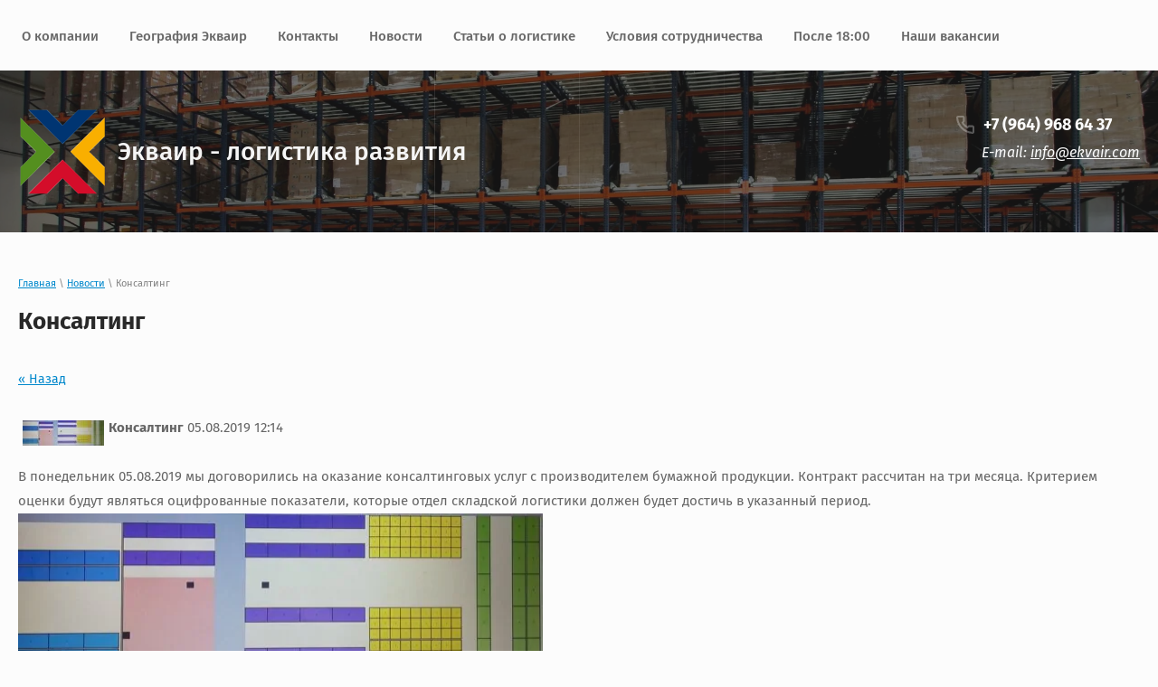

--- FILE ---
content_type: text/html; charset=utf-8
request_url: https://ekvair.com/novosti/news_post/konsalting
body_size: 7874
content:
								
	 <!doctype html>
 
<html lang="ru">
	 
	<head>
		 
		<meta charset="utf-8">
		 
		<meta name="robots" content="all"/>
		 <title>Консалтинг</title> 
		<meta name="description" content="Консалтинг">
		 
		<meta name="keywords" content="Ответственное хранение, фулфилмент, автоматизация склада, проведение инвентаризаций,  Логистический консалтинг и аудит,  Аутсорсинг,  Монтаж и демонтаж стеллажей, Сборка стеллажей,  Внедрение wms системы на склад,  склад в новосибирске снять">
		 
		<meta name="SKYPE_TOOLBAR" content="SKYPE_TOOLBAR_PARSER_COMPATIBLE">
		<meta name="viewport" content="width=device-width, height=device-height, initial-scale=1.0, maximum-scale=1.0, user-scalable=no">
		 
		<meta name="msapplication-tap-highlight" content="no"/>
		 
		<meta name="format-detection" content="telephone=no">
		 
		<meta http-equiv="x-rim-auto-match" content="none">
		 
		<!--  -->
		<link rel="stylesheet" href="/g/css/styles_articles_tpl.css">
		 
		<link rel="stylesheet" href="/t/v842/images/css/styles.css">
		 
		<link rel="stylesheet" href="/t/v842/images/css/designblock.scss.css">
		 
		<link rel="stylesheet" href="/t/v842/images/css/s3_styles.scss.css">
		 
		<script src="/g/libs/jquery/1.10.2/jquery.min.js"></script>
		 
		<script src="/g/s3/misc/adaptiveimage/1.0.0/adaptiveimage.js"></script>
		 
            <!-- 46b9544ffa2e5e73c3c971fe2ede35a5 -->
            <script src='/shared/s3/js/lang/ru.js'></script>
            <script src='/shared/s3/js/common.min.js'></script>
        <link rel='stylesheet' type='text/css' href='/shared/s3/css/calendar.css' /><link rel='stylesheet' type='text/css' href='/shared/highslide-4.1.13/highslide.min.css'/>
<script type='text/javascript' src='/shared/highslide-4.1.13/highslide-full.packed.js'></script>
<script type='text/javascript'>
hs.graphicsDir = '/shared/highslide-4.1.13/graphics/';
hs.outlineType = null;
hs.showCredits = false;
hs.lang={cssDirection:'ltr',loadingText:'Загрузка...',loadingTitle:'Кликните чтобы отменить',focusTitle:'Нажмите чтобы перенести вперёд',fullExpandTitle:'Увеличить',fullExpandText:'Полноэкранный',previousText:'Предыдущий',previousTitle:'Назад (стрелка влево)',nextText:'Далее',nextTitle:'Далее (стрелка вправо)',moveTitle:'Передвинуть',moveText:'Передвинуть',closeText:'Закрыть',closeTitle:'Закрыть (Esc)',resizeTitle:'Восстановить размер',playText:'Слайд-шоу',playTitle:'Слайд-шоу (пробел)',pauseText:'Пауза',pauseTitle:'Приостановить слайд-шоу (пробел)',number:'Изображение %1/%2',restoreTitle:'Нажмите чтобы посмотреть картинку, используйте мышь для перетаскивания. Используйте клавиши вперёд и назад'};</script>
<link rel="icon" href="/favicon.ico" type="image/x-icon">

<link rel='stylesheet' type='text/css' href='/t/images/__csspatch/10/patch.css'/>

		<link href="/g/s3/anketa2/1.0.0/css/jquery-ui.css" rel="stylesheet" type="text/css"/>
		 
		<script src="/g/libs/jqueryui/1.10.0/jquery-ui.min.js" type="text/javascript"></script>
		 		<script src="/g/s3/anketa2/1.0.0/js/jquery.ui.datepicker-ru.js"></script>
		 
		<link rel="stylesheet" href="/g/libs/jquery-popover/0.0.3/jquery.popover.css">
		 
		<script src="/g/libs/jquery-popover/0.0.3/jquery.popover.min.js" type="text/javascript"></script>
		 
		<script src="/g/s3/misc/form/1.2.0/s3.form.js" type="text/javascript"></script>
		 
		<script src="/g/libs/jquery-bxslider/4.1.2/jquery.bxslider.min.js" type="text/javascript"></script>
		  
		<script type="text/javascript" src="/t/v842/images/js/main.js"></script>
		  
		<!--[if lt IE 10]> <script src="/g/libs/ie9-svg-gradient/0.0.1/ie9-svg-gradient.min.js"></script> <script src="/g/libs/jquery-placeholder/2.0.7/jquery.placeholder.min.js"></script> <script src="/g/libs/jquery-textshadow/0.0.1/jquery.textshadow.min.js"></script> <script src="/g/s3/misc/ie/0.0.1/ie.js"></script> <![endif]-->
		<!--[if lt IE 9]> <script src="/g/libs/html5shiv/html5.js"></script> <![endif]-->
		   
		 
		
			<script>
			$(function(){
				$(".site_domains select").change(function(){
					document.location.href = $(this).val();
				});	
			});
			</script>
			<style>
				.title-page .widget-6, .widget-6{
					width: auto;
					margin: 0 10px 0 30px;
				}
				
				.title-page .block-4 .layout_9, .block-4 .layout_9{
					justify-content: center;
				    align-items: center;
				    flex-direction: row;
				    flex-wrap: wrap;
				    justify-content: flex-end;
				}
			
			
			  
			  @media(max-width: 960px){
			  	
			  	.title-page .widget-6, .widget-6{
			  		margin: 0;
			  	}
			  	
			  	.social_block{
			    	text-align: center;
			    	margin-top: 10px;
			    }
			    
			    .title-page .block-4 .layout_9, .block-4 .layout_9{
				    flex-direction: column;
				}
			  }
			  
			  
			  
			  .social_block a{
			    display: inline-block;
			    vertical-align: top;
			    margin-right: 5px;
			    font-size: 0;
			  }
			</style>
		
		
		            <script src="//api-maps.yandex.ru/2.1/?lang=ru&amp;load=package.full"></script>
        		<script src="/t/v842/images/js/my_map.js"></script>
	</head>
	 
	<body>
		 
		<div class="wrapper editorElement layer-type-wrapper" >
			  <div class="side-panel side-panel-143 widget-type-side_panel editorElement layer-type-widget widget-77" data-layers="['widget-2':['tablet-landscape':'inSide','tablet-portrait':'inSide','mobile-landscape':'inSide','mobile-portrait':'inSide'],'widget-3':['tablet-landscape':'inSide','tablet-portrait':'inSide','mobile-landscape':'inSide','mobile-portrait':'inSide'],'widget-78':['tablet-landscape':'inSide','tablet-portrait':'inSide','mobile-landscape':'inSide','mobile-portrait':'inSide']]" data-phantom="0" data-position="right">
	<div class="side-panel-top">
		<div class="side-panel-button">
			<span class="side-panel-button-icon">
				<span class="side-panel-button-icon-line"></span>
				<span class="side-panel-button-icon-line"></span>
				<span class="side-panel-button-icon-line"></span>
			</span>
		</div>
		<div class="side-panel-top-inner" ></div>
	</div>
	<div class="side-panel-mask"></div>
	<div class="side-panel-content">
		<div class="side-panel-close"></div>		<div class="side-panel-content-inner"></div>
	</div>
</div>   
			<div class="editorElement layer-type-block ui-droppable block-2" >
				<div class="editorElement layer-type-block ui-droppable block-3" >
					<div class="layout column layout_4" >
						<div class="widget-2 horizontal menu-4 wm-widget-menu widget-type-menu_horizontal editorElement layer-type-widget" data-screen-button="none" data-responsive-tl="button" data-responsive-tp="button" data-responsive-ml="columned" data-more-text="..." data-child-icons="0">
							 
							<div class="menu-button">
								Меню
							</div>
							 
							<div class="menu-scroll">
								   <ul><li class="menu-item"><a href="/about" ><span class="menu-item-text">О компании</span></a></li><li class="menu-item"><a href="/geografiya-ekvair" ><span class="menu-item-text">География Экваир</span></a><ul class="level-2"><li><a href="/vladivostok" >Владивосток</a></li><li><a href="/krasnoyarsk" >Красноярск</a></li><li><a href="/novosibirsk" >Новосибирск</a></li><li><a href="/chelyabinsk" >Челябинск</a></li></ul></li><li class="menu-item"><a href="/kontakty" ><span class="menu-item-text">Контакты</span></a></li><li class="opened active menu-item"><a href="/novosti" ><span class="menu-item-text">Новости</span></a></li><li class="menu-item"><a href="/statii-o-logistike" ><span class="menu-item-text">Статьи о логистике</span></a></li><li class="menu-item"><a href="/dogovora" ><span class="menu-item-text">Условия сотрудничества</span></a></li><li class="menu-item"><a href="/galereya" ><span class="menu-item-text">После 18:00</span></a></li><li class="menu-item"><a href="/vakansii" ><span class="menu-item-text">Наши вакансии</span></a></li></ul> 
							</div>
							 
						</div>
					</div>
					<div class="layout column layout_5" >
						  	<a class="button-5 widget-3 widget-type-button editorElement layer-type-widget" href="/napishite-nam"  data-wr-class="popover-wrap-5"><span>Свяжитесь с нами</span></a>
  
					</div>
				</div>
			</div>
			<div class="editorElement layer-type-block ui-droppable block-7" style="background: repeating-linear-gradient(to right, rgba(255, 255, 255, 0) 0px, rgba(255, 255, 255, 0) 159.5px, rgba(255, 255, 255, 0.13) 160.2px), linear-gradient(rgba(31, 31, 31, 0.63), rgba(31, 31, 31, 0.63)), url('/d/54894192_2.jpg') left 50% top 50% / cover no-repeat"  >
				<div class="editorElement layer-type-block ui-droppable block-5" >
					<div class="layout column layout_8" >
						<div class="site-name-8 widget-5 widget-type-site_name editorElement layer-type-widget">
							 <a href="http://ekvair.com"> 				
							  						
							  					
							 <div class="sn-wrap">  
							<div class="sn-logo">
								 
								<img src="/thumb/2/XFTA6lOzOHwP2EPxuGWkoA/100r/d/ekvair-logo_0.png" alt="Экваир - логистика развития">

								 
							</div>
							   
							<div class="sn-text">
								<div class="align-elem">
									Экваир - логистика развития
								</div>
							</div>
							  
						</div>
						 </a> 
				</div>
			</div>
			<div class="layout column layout_11" >
				<div class="editorElement layer-type-block ui-droppable block-4" >
					<div class="layout column layout_10" >
						    
					</div>
					<div class="layout column layout_9" >
												  	<div class="phones-9 widget-6 phones-block contacts-block widget-type-contacts_phone editorElement layer-type-widget">
		<div class="inner">
			<label class="cell-icon" for="tg-phones-9">
				<div class="icon"></div>
			</label>
			<input id="tg-phones-9" class="tgl-but" type="checkbox">
			<div class="block-body-drop">
				<div class="cell-text">
					<div class="title"><div class="align-elem">`$site.phones[0].num_title`</div></div>
					<div class="text_body">
						<div class="align-elem">
															<div><a href="tel:+7 (964) 968 64 37">+7 (964) 968 64 37</a></div>													</div>
					</div>
				</div>
			</div>
		</div>
	</div>
  
						  
						  							  <div class="social_block">
							    							      <a href="https://api.whatsapp.com/send/?phone=79139810619"><img src="/thumb/2/_oeqg6PFA_4VSeZwNRfBZQ/28r28/d/fgs16_whatsapp-color.svg" alt="" style="max-width: 28px;"></a>
							    							      <a href="https://max.ru/u/f9LHodD0cOK01L__VdoTJF_CLwWg737wJxpXX0KvcqDlhkXsqn382BZUNNk"><img src="/thumb/2/nnkQnoofpyU-OP5T7ZRa_Q/28r28/d/fgs16_max-color.svg" alt="" style="max-width: 28px;"></a>
							    							      <a href="https://t.me/alexsandr_grebenyuk"><img src="/thumb/2/N1Y54ktq3sfRv4NXuYQh2g/28r28/d/fgs16_telegram-color.svg" alt="" style="max-width: 28px;"></a>
							    							  </div>
												</div>
					
					<div class="layout column layout_10" >
						      <div class="address-10 widget-7 address-block contacts-block widget-type-contacts_address editorElement layer-type-widget">
        <div class="inner">
            <label class="cell-icon" for="tg10">
                <div class="icon"></div>
            </label>
            <input id="tg10" class="tgl-but" type="checkbox">
            <div class="block-body-drop">
                <div class="cell-text">
                    <div class="title"><div class="align-elem">E-mail:</div></div>
                    <div class="text_body">
                        <div class="align-elem">E-mail: <a href="mailto:info@ekvair.com">info@ekvair.com</a></div>
                    </div>
                </div>
            </div>
        </div>
    </div>
  
					</div>
				</div>
			</div>
		</div>
	</div>
	<div class="editorElement layer-type-block ui-droppable block-33" >
		<div class="editorElement layer-type-block ui-droppable block-37" >
			<div class="editorElement layer-type-block ui-droppable block-59" >
								<div class="layout column layout_147" >
					<div class="editorElement layer-type-block ui-droppable block-60" >
						 
<div class="widget-79 path widget-type-path editorElement layer-type-widget" data-url="/novosti"><a href="/">Главная</a> \ <a href="/novosti">Новости</a> \ Консалтинг</div> 
						<h1 class="h1 widget-80 widget-type-h1 editorElement layer-type-widget">
							Консалтинг
						</h1>
						<article class="content-150 content widget-81 widget-type-content editorElement layer-type-widget">
							<div class="map_wr" style="margin: 20px 0;">
	<div id="map" class="ccc">
		<div class="city_"  style="display:block;">
					</div>
	</div>
</div>

	<style type="text/css">
		.n-thumb {
			float: left;
			margin: 5px;
		}
	</style>



			<a href="/novosti">&laquo; Назад</a>
		<br/>
		<br/>
		<div>
			<img src="/thumb/2/d24pC5GylnCCE0Xw0ge07Q/90r90/d/konsalting.jpg" class="n-thumb" alt="" />
			<b>Консалтинг</b>&nbsp;05.08.2019 12:14<br/><br/>
			В понедельник 05.08.2019 мы договорились на оказание консалтинговых услуг с производителем бумажной продукции. Контракт рассчитан на три месяца. Критерием оценки будут являться оцифрованные показатели, которые отдел складской логистики должен будет достичь в указанный период.<a class="highslide" href="/d/konsalting.jpg" onclick="return hs.expand(this)"><img alt="Консалтинг" height="183" src="/thumb/2/jlw7f2gOAZ8U1BiGW_fAsQ/580r450/d/konsalting.jpg" style="border-width: 0" width="580" /></a>
			<br clear="all"/>
		</div>
			


</article>
					</div>
				</div>
			</div>
			<div class="editorElement layer-type-block ui-droppable block-38" >
				  	
	
	
	
		
	<div class="horizontal_blocklist horizontal_blocklist-86 widget-47 vertical_mode widget-type-block_list_horizontal editorElement layer-type-widget" data-slider="0,0,0,0,0" data-swipe="0,0,0,0,0" data-setting-mode="vertical" data-setting-pause="4000" data-setting-auto="1" data-setting-controls="1,1,1,1,1" data-setting-pager="1,1,1,1,1" data-setting-pager_selector=".horizontal_blocklist-86 .pager-wrap" data-setting-prev_selector=".horizontal_blocklist-86 .prev" data-setting-next_selector=".horizontal_blocklist-86 .next" data-setting-count="2,2,2,2,2" data-setting-columns="1,1,1,1,1" data-setting-move="" data-setting-prev_text="" data-setting-next_text="" data-setting-auto_controls_selector=".horizontal_blocklist-86 .auto_controls" data-setting-auto_controls="0,0,0,0,0" data-setting-autoControlsCombine="0">

					<div class="header">
				<div class="header_text"><div class="align-elem">У вас возникли вопросы по нашей работе?</div></div>
							</div>
							<div class="description"><div class="align-elem"><p>Мы &nbsp;поможем вам разобраться</p></div></div>
				<div class="body-outer">
			<div class="body">
				<div class="swipe-shadow-left"></div>
				<div class="swipe-shadow-right"></div>
				<div class="list"><div class="item-outer"><div class="item"><div class="item_header"></div><div class="item_body"><div class="item_figure"><div class="image"><span class="img-convert img-cover"><img src="/thumb/2/AczGd0vNtY-tnm7sProPuQ/r100/d/lib_748901_325657665.jpg" alt="У вас возникли вопросы по нашей работе?"></span></div></div><div class="item_detail"><span class="title"><span class="align-elem">Онлайн-консультант</span></span><div class="text"><div class="align-elem"><p>Евгения Смирнова</p></div></div><div class="price-wrap"><div class="more"><a  data-wr-class="popover-wrap-86" href=""><span class="align-elem">Задать вопрос</span></a></div></div></div></div></div></div></div>
			</div>
		</div>
		<div class="footer">
								</div>
							<div class="controls">
				<span class="prev"></span>
				<span class="next"></span>
			</div>
			
		<div class="bx-pager-wrap">
			<div class="bx-auto_controls">
									<div class="auto_controls"></div>
			
									<div class="pager-wrap"></div>
			
			</div>
		</div>
	</div>
  
			</div>
		</div>
	</div>
	
		
		
		<div class="editorElement layer-type-block ui-droppable block-50" >
		<div class="editorElement layer-type-block ui-droppable block-51" >
			<div class="editorElement layer-type-block ui-droppable block-55" >
				              <div class="up-139 widget-76 up_button widget-type-button_up editorElement layer-type-widget" data-speed="900">
			<div class="icon"></div>
		</div>          
			</div>
			<div class="editorElement layer-type-block ui-droppable block-54" >
				<div class="layout column layout_134" >
					<div class="site-copyright widget-73 widget-type-site_copyright editorElement layer-type-widget">
						 
						<div class="align-elem">
							   Copyright &copy; 2018 - 2026							<br />
							ООО "ЭКВАИР" 
						</div>
						 
					</div>
				</div>
				<div class="layout column layout_130" >
					<div class="editorElement layer-type-block ui-droppable block-52" >
						<div class="layout column layout_133" >
							    
						</div>
						<div class="layout column layout_142" >
							<div class="editorElement layer-type-block ui-droppable block-57" >
								  	<div class="phones-132 widget-71 phones-block contacts-block widget-type-contacts_phone editorElement layer-type-widget">
		<div class="inner">
			<label class="cell-icon" for="tg-phones-132">
				<div class="icon"></div>
			</label>
			<input id="tg-phones-132" class="tgl-but" type="checkbox">
			<div class="block-body-drop">
				<div class="cell-text">
					<div class="title"><div class="align-elem">Телефон:</div></div>
					<div class="text_body">
						<div class="align-elem">
															<div><a href="tel:+7 (964) 968 64 37">+7 (964) 968 64 37</a></div>													</div>
					</div>
				</div>
			</div>
		</div>
	</div>
    	<div class="email-131 widget-70 email-block contacts-block widget-type-contacts_email editorElement layer-type-widget">
		<div class="inner">
			<label class="cell-icon" for="tg-email-131">
				<div class="icon"></div>
			</label>
			<input id="tg-email-131" class="tgl-but" type="checkbox">
			<div class="block-body-drop">
				<div class="cell-text">
					<div class="title"><div class="align-elem">Email:</div></div>
					<div class="text_body">
						<div class="align-elem"><a href="mailto:info@ekvair.com">info@ekvair.com</a></div>
					</div>
				</div>
			</div>
		</div>
	</div>
  
							</div>
						</div>
					</div>
				</div>
				<div class="layout column layout_129" >
					  <div class="widget-69 search-129 wm-search widget-type-search editorElement layer-type-widget"
	 data-setting-type="fade"
	 data-setting-animate="0"
	 data-setting-animate_list="0,0,0,0,0"
		>
	<form class="wm-search-inner" method="get" action="/search">
		<input size="1" class="wm-input-default" placeholder="поиск по сайту" type="text" name="search" value="">
		<button class="wm-input-default" type="submit"></button>
	<re-captcha data-captcha="recaptcha"
     data-name="captcha"
     data-sitekey="6LfLhZ0UAAAAAEB4sGlu_2uKR2xqUQpOMdxygQnA"
     data-lang="ru"
     data-rsize="invisible"
     data-type="image"
     data-theme="light"></re-captcha></form>
</div>  
				</div>
			</div>
		</div>
		<div class="editorElement layer-type-block ui-droppable block-53" >
			<div class="editorElement layer-type-block ui-droppable block-56" >
				<div class="layout column layout_137" >
					<div class="site-counters widget-75 widget-type-site_counters editorElement layer-type-widget">
						 <!-- Yandex.Metrika counter -->
<script type="text/javascript" >
   (function(m,e,t,r,i,k,a){m[i]=m[i]||function(){(m[i].a=m[i].a||[]).push(arguments)};
   m[i].l=1*new Date();k=e.createElement(t),a=e.getElementsByTagName(t)[0],k.async=1,k.src=r,a.parentNode.insertBefore(k,a)})
   (window, document, "script", "https://mc.yandex.ru/metrika/tag.js", "ym");

   ym(65457637, "init", {
        clickmap:true,
        trackLinks:true,
        accurateTrackBounce:true,
        webvisor:true
   });
</script>
<noscript><div><img src="https://mc.yandex.ru/watch/65457637" style="position:absolute; left:-9999px;" alt="" /></div></noscript>
<!-- /Yandex.Metrika counter -->
<iframe src="https://yandex.ru/sprav/widget/rating-badge/89754707969" width="150" height="50" frameborder="0"></iframe>

<!-- Google tag (gtag.js) -->
<script async src="https://www.googletagmanager.com/gtag/js?id=G-0NE6SLHVRD">;</script>
<script>
window.dataLayer = window.dataLayer || [];
function gtag(){dataLayer.push(arguments);}
gtag('js', new Date());

gtag('config', 'G-0NE6SLHVRD');
</script>
<!--__INFO2026-01-29 00:39:42INFO__-->
 
					</div>
				</div>
				<div class="layout column layout_136" >
					  <div class="mega-copyright widget-74  widget-type-mega_copyright editorElement layer-type-widget"><span style='font-size:14px;' class='copyright'><!--noindex--><span style="text-decoration:underline; cursor: pointer;" onclick="javascript:window.open('https://design.megagr'+'oup.ru/?utm_referrer='+location.hostname)" class="copyright">Мегагрупп.ру</span><!--/noindex-->
</span></div>  
				</div>
			</div>
		</div>
	</div>
</div>

<!-- assets.bottom -->
<!-- </noscript></script></style> -->
<script src="/my/s3/js/site.min.js?1769595681" ></script>
<script src="/my/s3/js/site/defender.min.js?1769595681" ></script>
<script src="https://cp.onicon.ru/loader/5b71233db887eeb2598b4599.js" data-auto async></script>
<script >/*<![CDATA[*/
var megacounter_key="6b23e3a2d358593006ab8a38c3184672";
(function(d){
    var s = d.createElement("script");
    s.src = "//counter.megagroup.ru/loader.js?"+new Date().getTime();
    s.async = true;
    d.getElementsByTagName("head")[0].appendChild(s);
})(document);
/*]]>*/</script>
<script >/*<![CDATA[*/
$ite.start({"sid":2082218,"vid":2096300,"aid":2469641,"stid":4,"cp":21,"active":true,"domain":"ekvair.com","lang":"ru","trusted":false,"debug":false,"captcha":3,"onetap":[{"provider":"vkontakte","provider_id":"51946569","code_verifier":"jjzQOZmyG1ZYDGcyRV2wFNhGUMZDUOTZNDTMN5jNAmO"}]});
/*]]>*/</script>
<!-- /assets.bottom -->
</body>
 
</html>

--- FILE ---
content_type: text/css
request_url: https://ekvair.com/t/v842/images/css/designblock.scss.css
body_size: 5156
content:
button {
  border: none;
  outline: none;
}
button:hover {
  cursor: pointer;
}
.clear {
  font-size: 0;
  line-height: 0;
  clear: both;
}
.mg-but {
  display: inline-block;
  text-decoration: none;
}
.mg-but1 {
  padding: 8px 15px;
  color: #fff;
  border-radius: 3px;
  box-shadow: 0 1px 2px rgba(0, 0, 0, 0.3);
  line-height: 1;
  margin: 10px 20px;
  min-width: 140px;
  background-color: #690d01;
  background-image: -o-linear-gradient(#891101, #690d01);
  background-image: -moz-linear-gradient(#891101, #690d01);
  background-image: -webkit-linear-gradient(#891101, #690d01);
  background-image: -ms-linear-gradient(#891101, #690d01);
  background-image: linear-gradient( #891101, #690d01);
  -pie-background: linear-gradient( #891101, #690d01);
}
.mg-but1:hover {
  background-color: #911201;
  background-image: -o-linear-gradient(#9e1402, #690d01);
  background-image: -moz-linear-gradient(#9e1402, #690d01);
  background-image: -webkit-linear-gradient(#9e1402, #690d01);
  background-image: -ms-linear-gradient(#9e1402, #690d01);
  background-image: linear-gradient( #9e1402, #690d01);
  -pie-background: linear-gradient( #9e1402, #690d01);
}
.mg-but1:active {
  box-shadow: inset 0 1px 2px rgba(0, 0, 0, 0.3);
  background-color: #690d01;
  background-image: -webkit-gradient(linear, left bottom, left top, color-stop(0%, #891101), color-stop(12.5%, #690d01));
  background-image: -o-linear-gradient(bottom, #891101, #690d01);
  background-image: -moz-linear-gradient(bottom, #891101, #690d01);
  background-image: -webkit-linear-gradient(bottom, #891101, #690d01);
  background-image: -ms-linear-gradient(bottom, #891101, #690d01);
  background-image: linear-gradient(to top, #891101, #690d01);
  -pie-background: linear-gradient(to top, #891101, #690d01);
}
.mg-but2 {
  min-width: 150px;
  padding: 8px 15px;
  color: #fff;
  border-radius: 14px;
  box-shadow: 0 1px 2px rgba(0, 0, 0, 0.3);
  line-height: 1;
  background-color: #690d01;
  background-image: -o-linear-gradient(#891101, #690d01);
  background-image: -moz-linear-gradient(#891101, #690d01);
  background-image: -webkit-linear-gradient(#891101, #690d01);
  background-image: -ms-linear-gradient(#891101, #690d01);
  background-image: linear-gradient( #891101, #690d01);
  -pie-background: linear-gradient( #891101, #690d01);
}
.mg-but2:hover {
  background-color: #911201;
  background-image: -o-linear-gradient(#9e1402, #690d01);
  background-image: -moz-linear-gradient(#9e1402, #690d01);
  background-image: -webkit-linear-gradient(#9e1402, #690d01);
  background-image: -ms-linear-gradient(#9e1402, #690d01);
  background-image: linear-gradient( #9e1402, #690d01);
  -pie-background: linear-gradient( #9e1402, #690d01);
}
.mg-but2:active {
  box-shadow: inset 0 1px 2px rgba(0, 0, 0, 0.3);
  background-color: #690d01;
  background-image: -webkit-gradient(linear, left bottom, left top, color-stop(0%, #891101), color-stop(12.5%, #690d01));
  background-image: -o-linear-gradient(bottom, #891101, #690d01);
  background-image: -moz-linear-gradient(bottom, #891101, #690d01);
  background-image: -webkit-linear-gradient(bottom, #891101, #690d01);
  background-image: -ms-linear-gradient(bottom, #891101, #690d01);
  background-image: linear-gradient(to top, #891101, #690d01);
  -pie-background: linear-gradient(to top, #891101, #690d01);
}
.mg-but3 {
  min-width: 160px;
  padding: 6px;
  color: #fff;
  border: 1px solid #500a01;
  border-radius: 3px;
  box-shadow: 0 1px 2px rgba(0, 0, 0, 0.3);
  line-height: 1;
  background-color: #690d01;
  background-image: -o-linear-gradient(#891101, #690d01);
  background-image: -moz-linear-gradient(#891101, #690d01);
  background-image: -webkit-linear-gradient(#891101, #690d01);
  background-image: -ms-linear-gradient(#891101, #690d01);
  background-image: linear-gradient( #891101, #690d01);
  -pie-background: linear-gradient( #891101, #690d01);
}
.mg-but3:hover {
  border: 1px solid #9c1301;
  background-color: #911201;
  background-image: -o-linear-gradient(#9e1402, #690d01);
  background-image: -moz-linear-gradient(#9e1402, #690d01);
  background-image: -webkit-linear-gradient(#9e1402, #690d01);
  background-image: -ms-linear-gradient(#9e1402, #690d01);
  background-image: linear-gradient( #9e1402, #690d01);
  -pie-background: linear-gradient( #9e1402, #690d01);
}
.mg-but3:active {
  border: 1px solid #680d01;
  box-shadow: inset 0 1px 2px rgba(0, 0, 0, 0.3);
  background-color: #690d01;
  background-image: -webkit-gradient(linear, left bottom, left top, color-stop(0%, #891101), color-stop(12.5%, #690d01));
  background-image: -o-linear-gradient(bottom, #891101, #690d01);
  background-image: -moz-linear-gradient(bottom, #891101, #690d01);
  background-image: -webkit-linear-gradient(bottom, #891101, #690d01);
  background-image: -ms-linear-gradient(bottom, #891101, #690d01);
  background-image: linear-gradient(to top, #891101, #690d01);
  -pie-background: linear-gradient(to top, #891101, #690d01);
}
.mg-but4 {
  padding: 8px 15px;
  color: black;
  border: 1px solid #690d01;
  border-radius: 3px;
  line-height: 1;
  background-color: white;
  background-image: -o-linear-gradient(white, white);
  background-image: -moz-linear-gradient(white, white);
  background-image: -webkit-linear-gradient(white, white);
  background-image: -ms-linear-gradient(white, white);
  background-image: linear-gradient( white, white);
  -pie-background: linear-gradient( white, white);
}
.mg-but4:hover {
  color: #fff;
  background-color: #821001;
  background-image: -o-linear-gradient(#891101, #690d01);
  background-image: -moz-linear-gradient(#891101, #690d01);
  background-image: -webkit-linear-gradient(#891101, #690d01);
  background-image: -ms-linear-gradient(#891101, #690d01);
  background-image: linear-gradient( #891101, #690d01);
  -pie-background: linear-gradient( #891101, #690d01);
}
.mg-but4:active {
  color: #fff;
  box-shadow: inset 0 1px 2px rgba(0, 0, 0, 0.3);
  background-color: #690d01;
  background-image: -webkit-gradient(linear, left bottom, left top, color-stop(0%, #891101), color-stop(12.5%, #690d01));
  background-image: -o-linear-gradient(bottom, #891101, #690d01);
  background-image: -moz-linear-gradient(bottom, #891101, #690d01);
  background-image: -webkit-linear-gradient(bottom, #891101, #690d01);
  background-image: -ms-linear-gradient(bottom, #891101, #690d01);
  background-image: linear-gradient(to top, #891101, #690d01);
  -pie-background: linear-gradient(to top, #891101, #690d01);
}
.mg-but5 {
  position: relative;
  padding: 8px 15px;
  color: #fff;
  border: #f00 transparent transparent transparent;
  border-radius: 2px 0 0 2px;
  background: #690d01;
  line-height: 1;
}
.mg-but5:before {
  position: absolute;
  top: 0;
  right: -28px;
  bottom: 0;
  width: 7px;
  content: "";
  border: 14px solid transparent;
  border-left: 7px solid #690d01;
}
.mg-but5:hover {
  background: #821001;
}
.mg-but5:hover:before {
  border-left-color: #821001;
}
.mg-but5:active {
  background: #500a01;
}
.mg-but5:active:before {
  border-left-color: #500a01;
}
table.mg-tabs1 {
  border-collapse: collapse;
}
table.mg-tabs1 td {
  padding: 5px;
  border: none;
}
table.mg-tabs2 {
  border: 1px solid #cecece;
  border-collapse: collapse;
}
table.mg-tabs2 td {
  padding: 5px;
  border: 1px solid #cecece;
}
table.mg-tabs3 {
  border: 1px solid #cecece;
  border-collapse: collapse;
}
table.mg-tabs3 th {
  padding: 5px 0;
  color: #333333;
  border: 1px solid #cecece;
  background: #e5e5e5;
}
table.mg-tabs3 td {
  padding: 5px;
  border: 1px solid #cecece;
}
table.mg-tabs4 {
  border-collapse: collapse;
}
table.mg-tabs4 th {
  padding: 5px 0;
  color: #333333;
  background: #e5e5e5;
}
table.mg-tabs4 td {
  padding: 5px;
  border-bottom: 1px solid #cecece;
}
.mg-tab {
  margin: 10px 0;
  padding: 12px;
  border-radius: 2px;
  font: normal 14px/17px arial;
}
.mg-tab p {
  margin: 0;
}
.mg-tb1 {
  color: #4d4d4d;
  border: 2px solid #9c1301;
}
.mg-tb2 {
  color: #fff;
  border: 2px solid #5f0c01;
  background: #7e1001;
}
.mg-tb3 {
  color: #fff;
  border: 2px solid #5f0c01;
  background: #7e1001;
}
.mg-tb4 {
  color: #fff;
  border: 2px solid #7e1001;
  background: #7e1001;
  box-shadow: 0 1px 2px rgba(0, 0, 0, 0.3);
}
.mg-tb5 {
  color: #4d4d4d;
  border: none;
  background: white;
  box-shadow: 0 1px 3px rgba(0, 0, 0, 0.4), inset 4px 0px 0px #6a0d01;
}
.mg-tb6 {
  min-width: 264px;
  color: #4d4d4d;
  border: none;
  background: white;
  box-shadow: 0 1px 3px rgba(0, 0, 0, 0.4);
}
.mg-tb7 {
  min-width: 264px;
  color: #4d4d4d;
  border: none;
  background: white;
  box-shadow: 0 1px 3px rgba(0, 0, 0, 0.4), inset 0px 0px 6px rgba(0, 0, 0, 0.2);
}
.mg-tb8 {
  min-width: 306px;
  padding: 0;
  border-radius: 2px;
  box-shadow: 0px 1px 3px rgba(0, 0, 0, 0.4);
}
.mg-tb8 .title {
  padding: 11px 20px 11px;
  color: #fff;
  border-radius: 2px 2px 0 0;
  font: normal 18px/18px arial;
  background-image: -o-linear-gradient(#b01602, #690d01);
  background-image: -moz-linear-gradient(#b01602, #690d01);
  background-image: -webkit-linear-gradient(#b01602, #690d01);
  background-image: -ms-linear-gradient(#b01602, #690d01);
  background-image: linear-gradient( #b01602, #690d01);
  -pie-background: linear-gradient( #b01602, #690d01);
}
.mg-tb8 .body {
  padding: 14px 20px;
  color: #4d4d4d;
  font: 14px arial;
}
.mg-tb9 {
  min-width: 200px;
  padding: 0;
  border: 2px solid #6a0d01;
  border-radius: 4px 4px 0 0;
  box-shadow: 0px 1px 3px rgba(0, 0, 0, 0.4);
}
.mg-tb9 .title {
  padding: 5px 3px;
  color: #fff;
  border-radius: 2px 2px 0 0;
  font: normal 18px/18px arial;
  background-color: #690d01;
  background-image: -o-linear-gradient(#6a0d01, #6a0d01);
  background-image: -moz-linear-gradient(#6a0d01, #6a0d01);
  background-image: -webkit-linear-gradient(#6a0d01, #6a0d01);
  background-image: -ms-linear-gradient(#6a0d01, #6a0d01);
  background-image: linear-gradient( #6a0d01, #6a0d01);
  -pie-background: linear-gradient( #6a0d01, #6a0d01);
}
.mg-tb9 .body {
  padding: 5px;
  color: #4d4d4d;
  font: 14px arial;
}
.mg-tb10 {
  min-width: 306px;
  padding: 0;
  border-radius: 2px;
  box-shadow: 0px 1px 3px rgba(0, 0, 0, 0.4);
}
.mg-tb10 .title {
  padding: 11px 20px 11px;
  color: #fff;
  border-radius: 2px 2px 0 0;
  font: normal 18px/18px arial;
  background-color: #911201;
  background-image: -o-linear-gradient(#ce1a02, #730e01);
  background-image: -moz-linear-gradient(#ce1a02, #730e01);
  background-image: -webkit-linear-gradient(#ce1a02, #730e01);
  background-image: -ms-linear-gradient(#ce1a02, #730e01);
  background-image: linear-gradient( #ce1a02, #730e01);
  -pie-background: linear-gradient( #ce1a02, #730e01);
}
.mg-tb10 .body {
  padding: 14px 20px;
  color: #4d4d4d;
  font: 14px arial;
}
.mg-navig {
  display: inline-block;
  min-width: 38px;
  text-align: center;
  border: 2px solid transparent;
  border-radius: 50%;
  font: 19px/38px arial;
}
.mg-navig1 {
  color: #fff;
  background: #690d01;
}
.mg-navig2 {
  color: #4d4d4d;
  border-color: #ce1a02;
  background: #f61f02;
}
.mg-navig3 {
  color: #4d4d4d;
  border-color: #9c1301;
  background: white;
}
.mg-navig4 {
  color: #4d4d4d;
  background: #e71d02;
  box-shadow: 0 1px 2px rgba(0, 0, 0, 0.3);
}
.tabs-wrap {
  margin: 1.57em 0;
}
.tabs-nav {
  display: inline-block;
  margin: 0;
  padding: 0;
  list-style: none;
  vertical-align: top;
  font-size: 0;
  line-height: 0;
}
.tabs-nav li {
  display: inline-block;
  vertical-align: top;
}
.tabs-nav li:first-child a {
  border-left: 1px solid #cecece;
}
.tabs-nav li a {
  position: relative;
  display: block;
  height: 37px;
  padding: 0 15px;
  text-decoration: none;
  color: #666;
  border: solid #cecece;
  border-width: 1px 1px 1px 0;
  background-color: #ebebeb;
  font-size: 12px;
  line-height: 37px;
}
.tabs-nav li a:hover, .tabs-nav li a.active {
  z-index: 10;
  height: 36px;
  margin-top: -1px;
  border-top: 3px solid #690d01;
  background-color: #fff;
  line-height: 35px;
}
.tabs-nav li a:focus {
  outline: none;
}
.tabs-body {
  margin-top: -1px;
  padding: 25px;
  border: 1px solid #cecece;
}
.tabs-body > div {
  display: none;
}
.tabs-body > div.active {
  display: block;
}
.title-page .popover-wrap-5 .popover-body .form_checkbox .s3_form_subitem_title, .popover-wrap-5 .popover-body .form_checkbox .s3_form_subitem_title, .title-page .popover-wrap-5 .popover-body .form_radio .s3_form_subitem_title, .popover-wrap-5 .popover-body .form_radio .s3_form_subitem_title {
  text-align: left;
}
@media screen and (max-width: 960px) {
  .title-page .widget-5, .widget-5 {
    margin-bottom: 0;
  }
  .widget-80:hover, .widget-80.hover, .widget-80.active {
    font-weight: bold;
  }
  .horizontal_blocklist-86 .title:hover, .horizontal_blocklist-86 .title.hover, .horizontal_blocklist-86 .title.active {
    font-weight: normal;
  }
}
.title-page .s3solution-panel__btn--change {
  background: #fff url("data:image/svg+xml;charset=utf-8,%3Csvg baseProfile='full' xmlns='http://www.w3.org/2000/svg' width='22' height='22' viewBox='0 0 22 22' preserveAspectRatio='none' shape-rendering='geometricPrecision'%3E%3Cpath fill='%2357c327' fill-rule='eve odd' d='M0 0h6v6H0V0zm0 0'/%3E%3Cpath fill='%23e7d274' fill-rule='eve odd' d='M8 0h6v6H8V0zm0 0'/%3E%3Cpath fill='%23e59430' fill-rule='eve odd' d='M16 0h6v6h-6V0zm0 0'/%3E%3Cpath fill='%23ef4440' fill-rule='eve odd' d='M0 8h6v6H0V8zm0 0'/%3E%3Cpath fill='%23854abe' fill-rule='eve odd' d='M8 8h6v6H8V8zm0 0'/%3E%3Cpath fill='%23314de5' fill-rule='eve odd' d='M16 8h6v6h-6V8zm0 0'/%3E%3Cpath fill='%23ffcf00' fill-rule='eve odd' d='M0 16h6v6H0v-6zm0 0'/%3E%3Cpath fill='%2353a7f5' fill-rule='eve odd' d='M8 16h6v6H8v-6zm0 0'/%3E%3Cpath fill='%23e74641' fill-rule='eve odd' d='M16 16h6v6h-6v-6zm0 0'/%3E%3C/svg%3E") 96% 50% no-repeat;
}
@media screen and (max-width: 1024px) {
  .title-page .widget-7, .widget-7 {
    margin-left: 0;
  }
}
.title-page .widget-76, .widget-76, .title-page .horizontal_blocklist-86 .more > a, .horizontal_blocklist-86 .more > a {
  height: 1px;
}
.title-page .popover-wrap-5 .popover-body .form_calendar_interval input, .popover-wrap-5 .popover-body .form_calendar_interval input {
  padding: 7px 1px;
  font-size: 11px;
  text-align: center;
}
@media screen and (max-width: 960px) {
  .title-page .popover-wrap-5 .popover-body .form_calendar_interval input, .popover-wrap-5 .popover-body .form_calendar_interval input {
    font-size: 10px;
  }
}
@media (min-width: 961px) {
  .title-page .site-name-8 .sn-wrap, .site-name-8 .sn-wrap {
    flex-flow: inherit;
    align-items: center;
  }
  .title-page .site-name-8 .sn-text, .site-name-8 .sn-text {
    margin-left: 10px;
  }
}
.title-page .widget-3, .widget-3, .title-page .block-38, .block-38 {
  display: none;
}
.block-60 {
  margin: 0 0 auto 0px;
}
.title-page .blocklist-13 .title {
  text-align: center;
}
@media (min-width: 961px) {
  .title-page .widget-8 {
    width: 380px;
  }
}
.news_wrap {
  background: #eee;
  color: #444;
  padding-top: 50px;
  padding-bottom: 60px;
  margin-bottom: -86px;
}
.news_wrap a {
  color: #174765;
}
.news_wrap .news {
  max-width: 960px;
  padding: 0 10px;
  -webkit-box-sizing: border-box;
  -moz-box-sizing: border-box;
  box-sizing: border-box;
  margin-left: auto;
  margin-right: auto;
}
.news_wrap .news_title {
  margin: 0 0 30px;
}
.news_wrap .news_title span {
  color: #000;
  font-weight: bold;
  font-family: Fira Sans, sans-serif;
  font-size: 24px;
  line-height: 24px;
  text-transform: uppercase;
  margin-bottom: 30px;
  display: inline-block;
  margin-right: 10px;
}
.news_wrap .news_title a {
  text-decoration: none;
  display: inline-block;
}
.news_wrap .news_title a:hover {
  color: #ef7d00;
}
.news_wrap .news_items {
  line-height: 0;
  font-size: 0;
  border: none;
  text-align: center;
}
.news_wrap .news_items .news_item {
  display: inline-block;
  vertical-align: top;
  width: 48%;
  -webkit-box-sizing: border-box;
  -moz-box-sizing: border-box;
  box-sizing: border-box;
  padding: 0 30px 0 70px;
  margin: 0 1% 30px;
  position: relative;
  line-height: normal;
  font-size: 15px;
  text-align: left;
}
.news_wrap .news_items .news_item time {
  display: block;
  text-align: center;
  position: absolute;
  left: 0;
  top: 0;
  line-height: 1;
  width: 60px;
  height: 50px;
  -webkit-box-sizing: border-box;
  -moz-box-sizing: border-box;
  box-sizing: border-box;
  padding: 5px 0 0;
}
.news_wrap .news_items .news_item time span {
  display: block;
}
.news_wrap .news_items .news_item a.title {
  display: block;
  text-decoration: none;
  text-transform: uppercase;
  font-weight: bold;
  margin: 0 0 10px;
  transition: all 0.4s;
  line-height: 1.1;
}
.news_wrap .news_items .news_item a.title:hover {
  color: #ef7d00;
}
.news_wrap .news_items .news_item .news-anonce {
  font-family: Arial, "Helvetica Neue", Helvetica, sans-serif;
  margin: 0 0 10px;
}
.news_wrap .news_items .news_item a.news_image {
  display: block;
  transition: all 0.3s;
  line-height: 0;
  font-size: 0;
}
.news_wrap .news_items .news_item a.news_image img {
  max-width: 100%;
}
.news_wrap .news_items .news_item a.news_image:hover {
  -webkit-box-shadow: 0 0 5px 0 rgba(0, 0, 0, 0.3);
  -moz-box-shadow: 0 0 5px 0 rgba(0, 0, 0, 0.3);
  box-shadow: 0 0 5px 0 rgba(0, 0, 0, 0.3);
}
@media (max-width: 767px) {
  .news_wrap .news_items .news_item {
    width: 96%;
  }
}
.title-page .block-4 .layout_9, .block-4 .layout_9 {
  margin-bottom: 10px;
}
.title-page .block-4, .block-4 {
  flex-direction: column;
  align-items: flex-end;
}
@media (max-width: 480px) {
  .title-page .block-4, .block-4 {
    align-items: center;
  }
  .title-page .block-4 .layout_10, .block-4 .layout_10 {
    display: block;
  }
  .title-page .widget-7, .widget-7 {
    display: block;
    margin-bottom: 10px;
  }
}
.site_domains {
  margin-bottom: 10px;
  width: 100%;
  text-align: right;
}
.site_domains select {
  background: #fff;
  color: #000;
  padding: 10px 20px;
  box-sizing: border-box;
  border-radius: 250px;
  border: 1px solid #ccc;
  font-size: 14px;
  outline: none;
}
.ymaps-2-1-79-image {
  -webkit-background-size: contain !important;
  background-size: contain !important;
  background-position: bottom 0 left 50% !important;
  background-repeat: no-repeat !important;
}
.block-33 {
  padding-bottom: 0;
}
.map-block__inner {
  display: flex;
  flex-wrap: wrap;
}
.map-block__text {
  width: 30%;
  padding: 20px;
  box-sizing: border-box;
  background: #fff;
}
@media (max-width: 960px) {
  .map-block__text {
    width: 50%;
  }
}
@media (max-width: 767px) {
  .map-block__text {
    width: 100%;
    line-height: normal;
  }
}
.map-block__title {
  font-size: 24px;
  font-weight: bold;
  color: #000;
  margin-bottom: 10px;
}
@media (max-width: 767px) {
  .map-block__title {
    font-size: 20px;
  }
}
.map-block__map {
  width: 70%;
}
@media (max-width: 960px) {
  .map-block__map {
    width: 50%;
  }
}
@media (max-width: 767px) {
  .map-block__map {
    width: 100%;
  }
}
[id ^= sandbox_theme_panel] {
  color: #000;
  width: 100px !important;
  font-size: 10px !important;
  right: 0 !important;
  top: auto !important;
  bottom: 0 !important;
}
.title-page .popover-wrap-5 .popover-body {
  width: 350px;
}
.title-page .sand .side-panel .widget-3 {
  color: #fff;
  font-size: 20px;
  font-weight: 500;
  background: #e03112;
  padding: 20px;
  border-radius: 0;
  box-shadow: none;
  border: none;
  transition: all 0.3s ease;
  margin: 20px 0 0;
  text-transform: unset;
  text-align: center;
  justify-content: center;
}
.title-page .sand .menu-4 .menu-scroll > ul {
  display: flex;
  flex-wrap: wrap;
  align-items: center;
}
@media (max-width: 960px) {
  .title-page .sand .menu-4 .menu-scroll > ul {
    display: block;
  }
}
@media (max-width: 960px) {
  .title-page .sand .menu-4 .menu-scroll > ul > li.more-button {
    display: none;
  }
}
.title-page .sand .widget-7 {
  margin-left: 0;
  width: auto;
}
.title-page .sand .block-4 {
  margin-top: 0;
}
@media (max-width: 980px) {
  .title-page .sand .block-4 {
    align-items: flex-start;
    margin: 10px 0 0;
  }
  .title-page .sand .block-4 .social_block {
    margin-top: 0;
  }
}
.title-page .sand .phones-9 .text_body, .title-page .sand .address-10 .text_body {
  color: #000;
}
@media (max-width: 980px) {
  .title-page .sand .phones-9 .text_body, .title-page .sand .address-10 .text_body {
    color: #fff;
  }
}
@media (max-width: 980px) {
  .title-page .sand .block-4 .layout_10 {
    display: block;
    order: 2;
  }
  .title-page .sand .block-4 .layout_10 .widget-7 {
    display: block;
    margin-top: 6px;
  }
}
.title-page .sand .phones-9 .cell-icon {
  display: none;
}
.title-page .sand .widget-6 {
  margin-left: 6px;
  margin-right: 0;
}
.title-page .sand .block-4 .layout_9 {
  flex-direction: row-reverse;
  margin-bottom: 5px;
}
@media (max-width: 980px) {
  .title-page .sand .block-4 .layout_9 {
    margin: 0;
  }
}
.title-page .sand .block-7 {
  min-height: 0;
  padding: 0;
}
.title-page .sand .first-screen-body {
  max-width: 1280px;
  padding: 140px 20px;
  margin: 0 auto;
  font-family: "Fira Sans", sans-serif;
  text-align: left;
  box-sizing: border-box;
}
@media (max-width: 980px) {
  .title-page .sand .first-screen-body {
    padding: 40px 20px 50px;
  }
}
.title-page .sand .first-screen-body__top {
  display: flex;
  flex-wrap: wrap;
  gap: 20px;
  color: #fff;
}
.title-page .sand .first-screen-body__top-left {
  width: calc(70% - 10px);
}
@media (max-width: 980px) {
  .title-page .sand .first-screen-body__top-left {
    width: 100%;
  }
}
.title-page .sand .first-screen-body__top-right {
  width: calc(30% - 10px);
}
@media (max-width: 980px) {
  .title-page .sand .first-screen-body__top-right {
    width: 100%;
    order: -1;
  }
}
.title-page .sand .first-screen-body__top-right .site-name-8 .sn-wrap {
  flex-direction: row;
  align-items: center;
}
.title-page .sand .first-screen-body__top-right .widget-3 {
  display: inline-block;
  color: #fff;
  font-size: 20px;
  font-weight: 500;
  background: #e03112;
  padding: 20px 40px;
  border-radius: 0;
  box-shadow: none;
  border: none;
  transition: all 0.3s ease;
  margin: 20px 0 0;
  width: auto;
  text-transform: unset;
}
.title-page .sand .first-screen-body__top-right .widget-3:hover {
  background: #ef5236;
}
.title-page .sand .first-screen-body__top-right .block-5 {
  margin: 0;
  padding: 0;
  width: auto;
  margin-bottom: 20px;
}
.title-page .sand .first-screen-body__top-right .site-name-8 .sn-text {
  display: flex;
  flex-direction: column;
}
.title-page .sand .first-screen-body__top-right .site-name-8 .sn-text .align-elem {
  font-size: 50px;
}
.title-page .sand .first-screen-body__top-right .site-name-8 .sn-text .site-desc {
  font-weight: normal;
  font-size: 20px;
}
.title-page .sand .first-screen-body__title {
  font-size: 3.5vw;
  font-weight: 500;
  max-width: 750px;
}
@media (max-width: 980px) {
  .title-page .sand .first-screen-body__title {
    font-size: 5vw;
  }
}
@media (max-width: 550px) {
  .title-page .sand .first-screen-body__title {
    font-size: 8vw;
  }
}
.title-page .sand .first-screen-body__text {
  color: #fff;
  margin-top: 20px;
  font-size: 22px;
  line-height: 1.5;
}
@media (max-width: 980px) {
  .title-page .sand .first-screen-body__text {
    font-size: 16px;
  }
}
.title-page .sand .first-screen-body__text ul {
  padding-left: 20px;
}
.title-page .sand .first-screen-body__text ul li {
  list-style-type: none;
}
.title-page .sand .first-screen-body__bottom {
  /*.widget-8 {
				display: inline-block;
				width: auto;
				background: #fff;
				padding: 0;
				border: none;
				.item {
					margin: 0;
					.title {
						color: #000;
						min-height: 0;
						padding: 5px 40px;
						white-space: nowrap;
						margin: 0;
						@media all and (max-width: 640px) {
							white-space: normal;
							padding: 5px 10px;
						}
					}
				}
				.controls, .bx-pager-wrap {
					display: none !important;
				}
			}*/
}
.title-page .sand .first-screen-body__bottom .block-6 {
  padding: 0;
}
.title-page .sand .first-screen-body__bottom .block-6 .layout_13 {
  display: block;
  width: 100%;
  text-align: center;
}
.title-page .sand .first-screen-body__bottom .blocklist-13 .list {
  align-items: center;
}
.title-page .sand .first-screen-body__bottom .block-6 {
  width: 100%;
  justify-content: center;
}
.title-page .sand .first-screen-body__bottom .widget-3 {
  display: inline-block;
  color: #fff;
  font-size: 20px;
  font-weight: 500;
  background: #e03112;
  padding: 20px 40px;
  border-radius: 0;
  box-shadow: none;
  border: none;
  transition: all 0.3s ease;
  margin: 20px 0 0;
  width: auto;
  text-transform: unset;
}
.title-page .sand .first-screen-body__bottom .widget-3:hover {
  background: #ef5236;
}
.title-page .sand .ticker {
  border: 2px solid #e03112;
  border-radius: 3px;
  padding: 8px;
  overflow: hidden;
  width: 100%;
  background: #fff;
  box-sizing: border-box;
  position: relative;
}
.title-page .sand .ticker:before, .title-page .sand .ticker:after {
  position: absolute;
  top: 0;
  height: 36px;
  width: 28px;
  content: "";
}
.title-page .sand .ticker:before {
  left: 0;
  border-left: 8px solid #ffffff;
  background-color: rgba(255, 255, 255, 0.5);
  background-image: linear-gradient(to right, #ffffff, rgba(255, 255, 255, 0));
  background-repeat: repeat-x;
}
.title-page .sand .ticker:after {
  right: 0;
  border-right: 8px solid #ffffff;
  background-color: rgba(255, 255, 255, 0.5);
  background-image: linear-gradient(to right, rgba(255, 255, 255, 0), #ffffff);
  background-repeat: repeat-x;
}
.title-page .sand .ticker .wrap {
  font-size: 18px;
  color: #212121;
  width: 9999px;
}
.title-page .sand .ticker .wrap > div {
  display: inline-block;
  margin: 0 15px;
}
.map-block__inner {
  flex-direction: column-reverse;
}
.map-block__text {
  width: 100%;
}
.map-block__map {
  width: 100%;
}


--- FILE ---
content_type: text/css
request_url: https://ekvair.com/t/images/__csspatch/10/patch.css
body_size: 2060
content:



/* styles from title.patch.css */
 .title-page .widget-3 { border-top:0px solid #00bd58; border-right:0px solid #00bd58; border-bottom:4px solid #00bd58; border-left:0px solid #00bd58; color:#292929; }

 .title-page .widget-3:hover,.title-page .widget-3.hover,.title-page .widget-3.active { color:#00bd58; }

 .title-page .popover-wrap-5 .popover-body { background:#fafafa; }

 .title-page .popover-wrap-5 .popover-body .form_text input { border-top:0px solid rgba(41, 41, 41, 0.15); border-right:0px solid rgba(41, 41, 41, 0.15); border-bottom:1px solid rgba(41, 41, 41, 0.15); border-left:0px solid rgba(41, 41, 41, 0.15); }

 .title-page .popover-wrap-5 .popover-body .s3_button_large { background:#00bd58; -webkit-box-shadow:0px 12px 43px 0px rgba(0, 189, 88, 0.48); -moz-box-shadow:0px 12px 43px 0px rgba(0, 189, 88, 0.48); box-shadow:0px 12px 43px 0px rgba(0, 189, 88, 0.48); }

 .title-page .popover-wrap-5 .popover-form-title { color:#292929; }

 .title-page .popover-wrap-15 .popover-body { background:#fafafa; }

 .title-page .popover-wrap-15 .popover-body .form_text input { border-top:0px solid rgba(41, 41, 41, 0.15); border-right:0px solid rgba(41, 41, 41, 0.15); border-bottom:1px solid rgba(41, 41, 41, 0.15); border-left:0px solid rgba(41, 41, 41, 0.15); }

 .title-page .popover-wrap-15 .popover-body .s3_button_large { background:#00bd58; -webkit-box-shadow:0px 12px 43px 0px rgba(0, 189, 88, 0.48); -moz-box-shadow:0px 12px 43px 0px rgba(0, 189, 88, 0.48); box-shadow:0px 12px 43px 0px rgba(0, 189, 88, 0.48); }

 .title-page .editable_block-15 .more > a { background:#00bd58; -webkit-box-shadow:0px 0px 50px 0px rgba(0, 189, 88, 0.71); -moz-box-shadow:0px 0px 50px 0px rgba(0, 189, 88, 0.71); box-shadow:0px 0px 50px 0px rgba(0, 189, 88, 0.71); color:#f7f7f7; }

 .title-page .editable_block-15 .more > a:hover,.title-page .editable_block-15 .more > a.hover,.title-page .editable_block-15 .more > a.active { background:#0ddb6a; }

 .title-page .editable_block-15 .more > a:active,.title-page .editable_block-15 .more > a.active { background:#00bd58; }

 .title-page .popover-wrap-15 .popover-form-title { color:#292929; }

 .title-page .block-38 { background:#00bd58; }

 .title-page .popover-wrap-86 .popover-body { background:#fafafa; }

 .title-page .popover-wrap-86 .popover-body .form_text input { border-top:0px solid rgba(41, 41, 41, 0.15); border-right:0px solid rgba(41, 41, 41, 0.15); border-bottom:1px solid rgba(41, 41, 41, 0.15); border-left:0px solid rgba(41, 41, 41, 0.15); }

 .title-page .popover-wrap-86 .popover-body .s3_button_large { background:#00bd58; -webkit-box-shadow:0px 12px 43px 0px rgba(0, 189, 88, 0.48); -moz-box-shadow:0px 12px 43px 0px rgba(0, 189, 88, 0.48); box-shadow:0px 12px 43px 0px rgba(0, 189, 88, 0.48); }

 .title-page .horizontal_blocklist-86 .more > a { background:#f5f5f5; color:#292929; }

 .title-page .horizontal_blocklist-86 .more > a:hover,.title-page .horizontal_blocklist-86 .more > a.hover,.title-page .horizontal_blocklist-86 .more > a.active { background:#fafafa; }

 .title-page .horizontal_blocklist-86 .more > a:active,.title-page .horizontal_blocklist-86 .more > a.active { background:#f5f5f5; }

 .title-page .popover-wrap-86 .popover-form-title { color:#292929; }

 .title-page .search-129 input { background:rgba(41, 41, 41, 0.4); }

 .title-page .search-129 button { background:url("../../images/1212reas4d.svg") left calc(50% - 3px) top 50% / 16px no-repeat #00bd58; }

 .title-page .site-name-8 .sn-text { color:#f5f5f5; }

 .title-page .blocklist-13 .text { color:#f5f5f5; }

 .title-page .blocklist-44 .header_text { color:#292929; }

 .title-page .blocklist-44 .item:hover,.title-page .blocklist-44 .item.hover,.title-page .blocklist-44 .item.active { background:#f2f2f2; }

 .title-page .blocklist-44 .image { -webkit-box-shadow:0px 11px 40px 0px rgba(0, 0, 0, 0.15); -moz-box-shadow:0px 11px 40px 0px rgba(0, 0, 0, 0.15); box-shadow:0px 11px 40px 0px rgba(0, 0, 0, 0.15); }

 .title-page .blocklist-44 .title { -webkit-box-shadow:inset 8px 0px 0px 0px #f5f5f5; -moz-box-shadow:inset 8px 0px 0px 0px #f5f5f5; box-shadow:inset 8px 0px 0px 0px #f5f5f5; }

 .title-page .blocklist-108 .header_text { color:#292929; }

 .title-page .blocklist-108 .item { border:1px solid #f5f5f5; }

 .title-page .blocklist-108 .text { color:rgba(41, 41, 41, 0.6); }

 .title-page .blocklist-108 .title { color:#292929; }

 .title-page .widget-73 { color:#f5f5f5; }

 .title-page .block-7 { background:repeating-linear-gradient(to right, rgba(255, 255, 255, 0) 0px, rgba(255, 255, 255, 0) 159.5px, rgba(255, 255, 255, 0.13) 160.2px), linear-gradient(rgba(21, 15, 26, 0.63), rgba(21, 15, 26, 0.63)), url("../../images/2143333354.jpg") left 50% top 50% / cover no-repeat, url("../../images/wm_slider_spacer.gif") left 50% top 50% / cover no-repeat; }

 .title-page .block-51 { background:#150f1a; }

 .title-page .widget-76 { background:#150f1a; }

 .title-page .block-53 { background:#0f0c12; }

 .title-page .block-33 { background:linear-gradient(to top, #f7f7f7 0%, rgba(3, 96, 120, 0) 16%, rgba(3, 96, 120, 0) 100%); }

 .title-page .block-34 { background:linear-gradient(to top, #f7f7f7 0%, rgba(3, 96, 120, 0) 16%, rgba(3, 96, 120, 0) 100%); }

 .title-page .menu-4 .menu-scroll > ul ul > li > a { color:rgba(41, 41, 41, 0.6); }

 .title-page .menu-4 .menu-scroll > ul ul > li > a:hover,.title-page .menu-4 .menu-scroll > ul ul > li > a.hover,.title-page .menu-4 .menu-scroll > ul ul > li > a.active { color:#292929; }

 .title-page .menu-4 .menu-scroll > ul > li.menu-item > a { color:rgba(41, 41, 41, 0.7); }

 .title-page .menu-4 .menu-scroll > ul > li.menu-item > a:hover,.title-page .menu-4 .menu-scroll > ul > li.menu-item > a.hover,.title-page .menu-4 .menu-scroll > ul > li.menu-item > a.active { color:#292929; }

 .title-page .editable_block-83 .title { color:#292929; }

 .title-page .editable_block-83 .text { color:rgba(41, 41, 41, 0.7); }

 .title-page .editable_block-83 .more > a { color:#292929; }

 .title-page .reviews-126 .text { color:rgba(41, 41, 41, 0.7); }

 .title-page .reviews-126 .name { color:#292929; }

 @media all and (max-width:960px) { .title-page .side-panel-143 .side-panel-close { background:url("../../images/324Dtg.svg?1507804161517") left 50% top 50% / 15px no-repeat #f5f5f5; }

 .title-page .side-panel-143 .side-panel-button { background:#00bd58; -webkit-box-shadow:0px 12px 43px 0px rgba(0, 189, 88, 0.48); -moz-box-shadow:0px 12px 43px 0px rgba(0, 189, 88, 0.48); box-shadow:0px 12px 43px 0px rgba(0, 189, 88, 0.48); }

 .title-page .widget-5 { background:none; }

 .title-page .widget-8 { background:none; }

 .title-page .block-7 { background:repeating-linear-gradient(to right, rgba(255, 255, 255, 0) 0px, rgba(255, 255, 255, 0) 159.5px, rgba(255, 255, 255, 0.13) 160.2px), linear-gradient(rgba(21, 15, 26, 0.63), rgba(21, 15, 26, 0.63)), url("../../images/2143333354.jpg") left 0px top 50% / cover no-repeat, url("../../images/wm_slider_spacer.gif") left 50% top 50% / cover no-repeat; }

 .title-page .block-47 { background:none; }

 }

 @media all and (max-width:480px) { .title-page .block-7 { background:repeating-linear-gradient(to right, rgba(255, 255, 255, 0) 0px, rgba(255, 255, 255, 0) 159.5px, rgba(255, 255, 255, 0.13) 160.2px), linear-gradient(rgba(21, 15, 26, 0.63), rgba(21, 15, 26, 0.63)), url("../../images/2143333354.jpg") left -132px top -2px / cover no-repeat, url("../../images/wm_slider_spacer.gif") left 50% top 50% / cover no-repeat; }

 }

 .title-page .side-panel .widget-3 { background:#00bd58; -webkit-box-shadow:0px 12px 43px 0px rgba(0, 189, 88, 0.48); -moz-box-shadow:0px 12px 43px 0px rgba(0, 189, 88, 0.48); box-shadow:0px 12px 43px 0px rgba(0, 189, 88, 0.48); color:#fcfcfc; }

 .title-page .side-panel .widget-3:active,.title-page .side-panel .widget-3.active { background:#10b524; }

 .title-page .popover-wrap-5 .popover-close { border:none; }

 .title-page .side-panel .menu-4 .menu-scroll > ul ul > li > a:hover,.title-page .side-panel .menu-4 .menu-scroll > ul ul > li > a.hover,.title-page .side-panel .menu-4 .menu-scroll > ul ul > li > a.active { color:#292929; }

 .title-page .side-panel .menu-4 .menu-scroll > ul > li.menu-item > a:hover,.title-page .side-panel .menu-4 .menu-scroll > ul > li.menu-item > a.hover,.title-page .side-panel .menu-4 .menu-scroll > ul > li.menu-item > a.active { color:#292929; }




/* styles from patch.css */

.widget-3 { border-top: 0px solid #00bd58; border-right: 0px solid #00bd58; border-bottom: 4px solid #00bd58; border-left: 0px solid #00bd58; color: #292929;}
.widget-3:hover, 
.widget-3.hover, 
.widget-3.active { color: #00bd58;}
.popover-wrap-5 .popover-body { background: #fafafa;}
.popover-wrap-5 .popover-body .form_text input { border-top: 0px solid rgba(41, 41, 41, 0.15); border-right: 0px solid rgba(41, 41, 41, 0.15); border-bottom: 1px solid rgba(41, 41, 41, 0.15); border-left: 0px solid rgba(41, 41, 41, 0.15);}
.popover-wrap-5 .popover-body .s3_button_large { background: #00bd58; -webkit-box-shadow: 0px 12px 43px  0px rgba(0, 189, 88, 0.48); -moz-box-shadow: 0px 12px 43px  0px rgba(0, 189, 88, 0.48); box-shadow: 0px 12px 43px  0px rgba(0, 189, 88, 0.48);}
.popover-wrap-5 .popover-form-title { color: #292929;}
.block-38 { background: #00bd58;}
.popover-wrap-86 .popover-body { background: #fafafa;}
.popover-wrap-86 .popover-body .form_text input { border-top: 0px solid rgba(41, 41, 41, 0.15); border-right: 0px solid rgba(41, 41, 41, 0.15); border-bottom: 1px solid rgba(41, 41, 41, 0.15); border-left: 0px solid rgba(41, 41, 41, 0.15);}
.popover-wrap-86 .popover-body .s3_button_large { background: #00bd58; -webkit-box-shadow: 0px 12px 43px  0px rgba(0, 189, 88, 0.48); -moz-box-shadow: 0px 12px 43px  0px rgba(0, 189, 88, 0.48); box-shadow: 0px 12px 43px  0px rgba(0, 189, 88, 0.48);}
.horizontal_blocklist-86 .more > a { background: #f5f5f5; color: #292929;}
.horizontal_blocklist-86 .more > a:hover, 
.horizontal_blocklist-86 .more > a.hover, 
.horizontal_blocklist-86 .more > a.active { background: #fafafa;}
.horizontal_blocklist-86 .more > a:active, 
.horizontal_blocklist-86 .more > a.active { background: #f5f5f5;}
.popover-wrap-86 .popover-form-title { color: #292929;}
.search-129 input { background: rgba(41, 41, 41, 0.4);}
.search-129 button { background: url("../../images/1212reas4d.svg") left calc(50% - 3px) top 50% / 16px no-repeat #00bd58;}
.site-name-8 .sn-text { color: #f5f5f5;}
.widget-73 { color: #f5f5f5;}
.widget-78 { border: 5px solid rgba(21, 15, 26, 0.08);}
.menu-146 .menu-scroll > ul ul > li > a { color: rgba(21, 15, 26, 0.8);}
.menu-146 .menu-scroll > ul ul > li > a:hover, 
.menu-146 .menu-scroll > ul ul > li > a.hover, 
.menu-146 .menu-scroll > ul ul > li > a.active { color: #292929;}
.menu-146 .menu-scroll > ul > li.menu-item > a { color: #292929;}
.menu-146 .menu-scroll > ul > li.menu-item > a:hover, 
.menu-146 .menu-scroll > ul > li.menu-item > a.hover, 
.menu-146 .menu-scroll > ul > li.menu-item > a.active { background: none rgba(21, 15, 26, 0.08);}
.widget-83 { background: #f5f5f5;}
.editable_block-152 .title { color: #292929;}
.editable_block-152 .text { color: #292929;}
.block-7 { background: repeating-linear-gradient(to right,rgba(255, 255, 255, 0) 0px,rgba(255, 255, 255, 0) 159.5px,rgba(255, 255, 255, 0.13) 160.2px), linear-gradient(rgba(21, 15, 26, 0.9), rgba(21, 15, 26, 0.9)), url("../../images/wm_slider_spacer.gif") left 50% top 50% / cover no-repeat;}
.block-51 { background: #150f1a;}
.widget-76 { background: #150f1a;}
.block-53 { background: #0f0c12;}
.menu-4 .menu-scroll > ul ul > li > a { color: rgba(41, 41, 41, 0.6);}
.menu-4 .menu-scroll > ul ul > li > a:hover, 
.menu-4 .menu-scroll > ul ul > li > a.hover, 
.menu-4 .menu-scroll > ul ul > li > a.active { color: #292929;}
.menu-4 .menu-scroll > ul > li.menu-item > a { color: rgba(41, 41, 41, 0.7);}
.menu-4 .menu-scroll > ul > li.menu-item > a:hover, 
.menu-4 .menu-scroll > ul > li.menu-item > a.hover, 
.menu-4 .menu-scroll > ul > li.menu-item > a.active { color: #292929;}
.widget-80 { color: #292929;}
.content-150 h2 { color: #292929;}
.content-150 h3 { color: #292929;}
.content-150 h4 { color: #292929;}
.content-150 h6 { color: #292929;}

@media all and (max-width: 960px) {
	.side-panel-143 .side-panel-close { background: url("../../images/324Dtg.svg?1507804161517") left 50% top 50% / 15px no-repeat #f5f5f5;}
	.side-panel-143 .side-panel-button { background: #00bd58; -webkit-box-shadow: 0px 12px 43px  0px rgba(0, 189, 88, 0.48); -moz-box-shadow: 0px 12px 43px  0px rgba(0, 189, 88, 0.48); box-shadow: 0px 12px 43px  0px rgba(0, 189, 88, 0.48);}
	.widget-5 { background: none;}
	.block-33 { background: none;}
	.content-150 h2 { color: #0a0a0a;}
	.content-150 h3 { color: #0a0a0a;}
	.content-150 h4 { color: #0a0a0a;}
	.content-150 h6 { color: #0a0a0a;}

}
.side-panel .widget-3 { background: #00bd58; -webkit-box-shadow: 0px 12px 43px  0px rgba(0, 189, 88, 0.48); -moz-box-shadow: 0px 12px 43px  0px rgba(0, 189, 88, 0.48); box-shadow: 0px 12px 43px  0px rgba(0, 189, 88, 0.48); color: #fcfcfc;}
.side-panel .widget-3:active, 
.side-panel .widget-3.active { background: #10b524;}
.popover-wrap-5 .popover-close { border: none;}
.side-panel .widget-78 { background: none;}
.side-panel .menu-146 .menu-scroll > ul ul > li > a { color: rgba(38, 37, 34, 0.8);}
.side-panel .menu-146 .menu-scroll > ul ul > li > a:hover, 
.side-panel .menu-146 .menu-scroll > ul ul > li > a.hover, 
.side-panel .menu-146 .menu-scroll > ul ul > li > a.active { color: #0a0a0a;}
.side-panel .menu-146 .menu-scroll > ul > li.menu-item > a:hover, 
.side-panel .menu-146 .menu-scroll > ul > li.menu-item > a.hover, 
.side-panel .menu-146 .menu-scroll > ul > li.menu-item > a.active { background: none rgba(21, 15, 26, 0.08);}
.side-panel .menu-4 .menu-scroll > ul ul > li > a:hover, 
.side-panel .menu-4 .menu-scroll > ul ul > li > a.hover, 
.side-panel .menu-4 .menu-scroll > ul ul > li > a.active { color: #292929;}
.side-panel .menu-4 .menu-scroll > ul > li.menu-item > a:hover, 
.side-panel .menu-4 .menu-scroll > ul > li.menu-item > a.hover, 
.side-panel .menu-4 .menu-scroll > ul > li.menu-item > a.active { color: #292929;}

--- FILE ---
content_type: text/javascript
request_url: https://counter.megagroup.ru/6b23e3a2d358593006ab8a38c3184672.js?r=&s=1280*720*24&u=https%3A%2F%2Fekvair.com%2Fnovosti%2Fnews_post%2Fkonsalting&t=%D0%9A%D0%BE%D0%BD%D1%81%D0%B0%D0%BB%D1%82%D0%B8%D0%BD%D0%B3&fv=0,0&en=1&rld=0&fr=0&callback=_sntnl1769657545884&1769657545884
body_size: 87
content:
//:1
_sntnl1769657545884({date:"Thu, 29 Jan 2026 03:32:25 GMT", res:"1"})

--- FILE ---
content_type: image/svg+xml
request_url: https://ekvair.com/t/v842/images/images/54231rdt.svg
body_size: 523
content:
<svg xmlns="http://www.w3.org/2000/svg" xmlns:xlink="http://www.w3.org/1999/xlink" preserveAspectRatio="xMidYMid" width="27.969" height="28" viewBox="0 0 27.969 28">
  <defs>
    <style>
      .cls-1 {
        fill: #fff;
        fill-rule: evenodd;
      }
    </style>
  </defs>
  <path d="M12.074,26.002 C12.074,27.109 12.933,28.003 13.990,28.003 C15.055,28.003 15.914,27.109 15.914,26.002 L15.914,6.830 L24.706,15.972 C25.456,16.753 26.676,16.753 27.420,15.972 C28.170,15.192 28.170,13.921 27.420,13.139 L15.348,0.584 L15.273,0.505 L15.238,0.476 L15.183,0.427 L15.129,0.385 C15.060,0.335 14.986,0.278 14.911,0.242 L14.904,0.235 L14.842,0.200 L14.781,0.172 C14.700,0.136 14.610,0.101 14.529,0.079 L14.494,0.065 L14.338,0.030 L14.161,0.008 L14.045,0.001 L14.038,0.001 L13.950,0.001 L13.943,0.001 L13.827,0.008 L13.656,0.030 L13.491,0.065 L13.458,0.079 C13.376,0.101 13.295,0.136 13.205,0.172 L13.144,0.200 L13.082,0.235 L13.077,0.242 C13.001,0.278 12.933,0.335 12.857,0.385 L12.810,0.427 L12.741,0.476 L12.715,0.505 L12.632,0.584 L0.566,13.139 C-0.184,13.921 -0.184,15.192 0.566,15.972 C1.311,16.753 2.532,16.753 3.289,15.972 L12.074,6.830 L12.074,26.002 L12.074,26.002 Z" class="cls-1"/>
</svg>


--- FILE ---
content_type: application/javascript
request_url: https://ekvair.com/t/v842/images/js/my_map.js
body_size: 653
content:
(function() {

	function coords(str) {
		return str.split(',');
	}


	function init(options) {
		options.center = coords(options.center);

		$.each(options.data, function(key, item) {
			item.coords = coords(item.coords);
		});


		ymaps.ready(function() {

			var map = new ymaps.Map(options.id, {
				center: options.center,
				zoom: options.zoom,
				behaviors: ['drag', 'rightMouseButtonMagnifier'],
			});

			map.controls.add(
				new ymaps.control.ZoomControl()
			);

			var MyBalloonContentLayoutClass = ymaps.templateLayoutFactory.createClass(
				'<div class="baloon-content">' +
					'<h3>$[properties.name]</h3>' +
					'$[properties.desc]' +
				'</div>'
			);

			var myCollection = new ymaps.GeoObjectCollection();

			$.each(options.data, function(key, item) {
				myCollection.add(new ymaps.Placemark(
					item.coords,
					item, 
					{balloonContentLayout: MyBalloonContentLayoutClass,iconLayout: 'default#image', iconImageSize: [15, 35], iconImageHref: item.placemarkIcon, hasBalloon: false, href: item.desc, popupid: item.desc}
				));
			});
			
			/*ymaps.event.observe(placemark, placemark.Events.Click, function (placemark) {
			    // Тут ваши действия
			
			});*/
			map.geoObjects.add(myCollection);
			myCollection.events.add(['click'],  function (e) {
			    console.log(e.get('target').options.get('href'))
			    document.location.href = e.get('target').options.get('href')
			})

		});


	}

	window.mjsMap = init;

})();